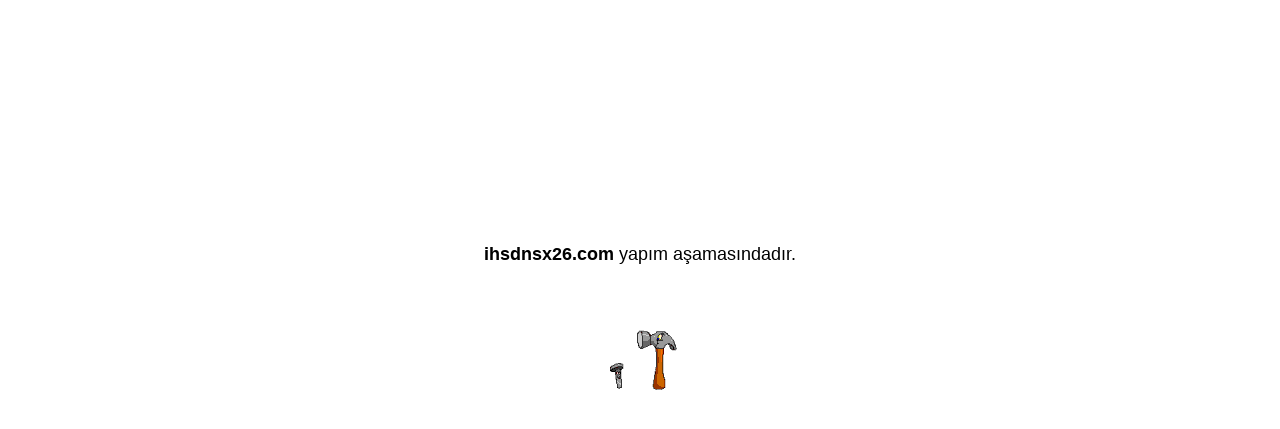

--- FILE ---
content_type: text/html
request_url: https://ihsdnsx26.com/
body_size: 152
content:
<HTML>
<HEAD>
        <TITLE>ihsdnsx26.com Yapım Aşamasındadır</TITLE>
        <meta http-equiv="Content-Type" content="text/html; charset=UTF8">
        <meta http-equiv="Cache-Control" content="no-cache">
</HEAD>

<BODY bgcolor=white>

<div align=center> <font face="Arial, Helvetica"> </font> 
  <table width="100%" border="0" cellspacing="2" cellpadding="2" height="90%">
    <tr>
      <td align="center">
        <table width="100%" border="0" cellspacing="2" cellpadding="2" height="200">
          <tr> 
            <td> 
              <div align="center"><font><b><font size="4" face="Arial, Helvetica, sans-serif">ihsdnsx26.com</font></b><font 
size="4" face="Arial, Helvetica, sans-serif"> yapım aşamasındadır.</font></font></div>
            </td>
          </tr>
          <tr> 
            <td align="center"><img src="under2.gif" width="108" height="100"></td>
          </tr>
        </table>
      </td>
    </tr>
  </table>
  
</div>

</BODY>
</HTML>

